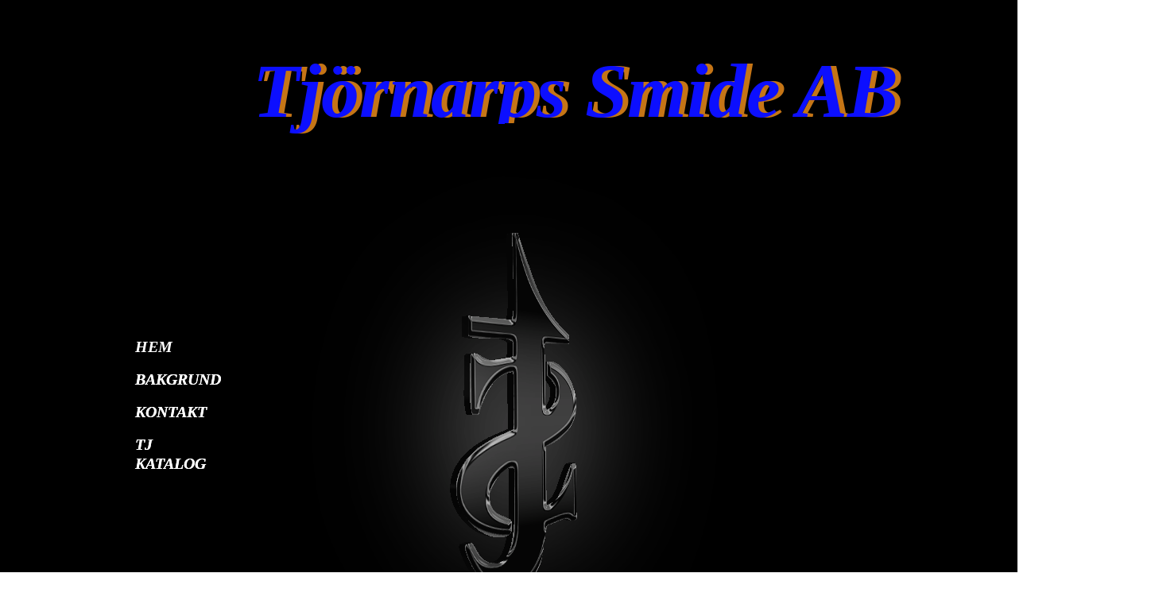

--- FILE ---
content_type: text/html
request_url: https://tjornarp.se/
body_size: 4400
content:
<!DOCTYPE html><html prefix="og: http://ogp.me/ns#" style="height:auto !important"><head><meta charset="utf-8"><title>tjornarp.se</title><meta name="robots" content="all"><meta name="generator" content="One.com Web Editor"><meta http-equiv="Cache-Control" content="must-revalidate, max-age=0, public"><meta http-equiv="Expires" content="-1"><meta name="viewport" content="width=1448" minpagewidth="1448"><meta name="MobileOptimized" content="320"><meta name="HandheldFriendly" content="True"><meta name="format-detection" content="telephone=no"><meta property="og:type" content="website"><meta property="og:title" content="tjornarp.se"><meta property="og:site_name" content="tjornarp.se"><meta property="og:url" content="https://tjornarp.se/"><meta name="twitter:card" content="summary"><meta name="twitter:title" content="tjornarp.se"><meta name="twitter:image:alt" content="tjornarp.se"><link rel="shortcut icon" sizes="16x16" href="https://impro.usercontent.one/appid/oneComWsb/domain/tjornarp.se/media/tjornarp.se/onewebmedia/Tj%20Loggo01.jpg?etag=%221ee3e1-5470bc7d%22&amp;sourceContentType=image%2Fjpeg&amp;resize=16,16&amp;ignoreAspectRatio"><link rel="icon" sizes="32x32" href="https://impro.usercontent.one/appid/oneComWsb/domain/tjornarp.se/media/tjornarp.se/onewebmedia/Tj%20Loggo01.jpg?etag=%221ee3e1-5470bc7d%22&amp;sourceContentType=image%2Fjpeg&amp;resize=32,32&amp;ignoreAspectRatio"><link rel="apple-touch-icon" href="https://impro.usercontent.one/appid/oneComWsb/domain/tjornarp.se/media/tjornarp.se/onewebmedia/Tj%20Loggo01.jpg?etag=%221ee3e1-5470bc7d%22&amp;sourceContentType=image%2Fjpeg&amp;resize=57,57&amp;ignoreAspectRatio"><link rel="apple-touch-icon" sizes="60x60" href="https://impro.usercontent.one/appid/oneComWsb/domain/tjornarp.se/media/tjornarp.se/onewebmedia/Tj%20Loggo01.jpg?etag=%221ee3e1-5470bc7d%22&amp;sourceContentType=image%2Fjpeg&amp;resize=60,60&amp;ignoreAspectRatio"><link rel="icon" sizes="64x64" href="https://impro.usercontent.one/appid/oneComWsb/domain/tjornarp.se/media/tjornarp.se/onewebmedia/Tj%20Loggo01.jpg?etag=%221ee3e1-5470bc7d%22&amp;sourceContentType=image%2Fjpeg&amp;resize=64,64&amp;ignoreAspectRatio"><link rel="apple-touch-icon" sizes="72x72" href="https://impro.usercontent.one/appid/oneComWsb/domain/tjornarp.se/media/tjornarp.se/onewebmedia/Tj%20Loggo01.jpg?etag=%221ee3e1-5470bc7d%22&amp;sourceContentType=image%2Fjpeg&amp;resize=72,72&amp;ignoreAspectRatio"><link rel="apple-touch-icon" sizes="76x76" href="https://impro.usercontent.one/appid/oneComWsb/domain/tjornarp.se/media/tjornarp.se/onewebmedia/Tj%20Loggo01.jpg?etag=%221ee3e1-5470bc7d%22&amp;sourceContentType=image%2Fjpeg&amp;resize=76,76&amp;ignoreAspectRatio"><link rel="icon" type="image/png" sizes="96x96" href="https://impro.usercontent.one/appid/oneComWsb/domain/tjornarp.se/media/tjornarp.se/onewebmedia/Tj%20Loggo01.jpg?etag=%221ee3e1-5470bc7d%22&amp;sourceContentType=image%2Fjpeg&amp;resize=96,96&amp;ignoreAspectRatio"><link rel="apple-touch-icon" sizes="114x114" href="https://impro.usercontent.one/appid/oneComWsb/domain/tjornarp.se/media/tjornarp.se/onewebmedia/Tj%20Loggo01.jpg?etag=%221ee3e1-5470bc7d%22&amp;sourceContentType=image%2Fjpeg&amp;resize=114,114&amp;ignoreAspectRatio"><link rel="apple-touch-icon" sizes="120x120" href="https://impro.usercontent.one/appid/oneComWsb/domain/tjornarp.se/media/tjornarp.se/onewebmedia/Tj%20Loggo01.jpg?etag=%221ee3e1-5470bc7d%22&amp;sourceContentType=image%2Fjpeg&amp;resize=120,120&amp;ignoreAspectRatio"><link rel="apple-touch-icon" sizes="144x144" href="https://impro.usercontent.one/appid/oneComWsb/domain/tjornarp.se/media/tjornarp.se/onewebmedia/Tj%20Loggo01.jpg?etag=%221ee3e1-5470bc7d%22&amp;sourceContentType=image%2Fjpeg&amp;resize=144,144&amp;ignoreAspectRatio"><link rel="apple-touch-icon" sizes="152x152" href="https://impro.usercontent.one/appid/oneComWsb/domain/tjornarp.se/media/tjornarp.se/onewebmedia/Tj%20Loggo01.jpg?etag=%221ee3e1-5470bc7d%22&amp;sourceContentType=image%2Fjpeg&amp;resize=152,152&amp;ignoreAspectRatio"><link rel="icon" type="image/png" sizes="160x160" href="https://impro.usercontent.one/appid/oneComWsb/domain/tjornarp.se/media/tjornarp.se/onewebmedia/Tj%20Loggo01.jpg?etag=%221ee3e1-5470bc7d%22&amp;sourceContentType=image%2Fjpeg&amp;resize=160,160&amp;ignoreAspectRatio"><link rel="apple-touch-icon" sizes="180x180" href="https://impro.usercontent.one/appid/oneComWsb/domain/tjornarp.se/media/tjornarp.se/onewebmedia/Tj%20Loggo01.jpg?etag=%221ee3e1-5470bc7d%22&amp;sourceContentType=image%2Fjpeg&amp;resize=180,180&amp;ignoreAspectRatio"><link rel="icon" type="image/png" sizes="196x196" href="https://impro.usercontent.one/appid/oneComWsb/domain/tjornarp.se/media/tjornarp.se/onewebmedia/Tj%20Loggo01.jpg?etag=%221ee3e1-5470bc7d%22&amp;sourceContentType=image%2Fjpeg&amp;resize=196,196&amp;ignoreAspectRatio"><link rel="canonical" href="https://tjornarp.se/"><style type="text/css">html { word-wrap: break-word; }
*, ::before, ::after { word-wrap: inherit; }
html { box-sizing: border-box; }
*, ::before, ::after { box-sizing: inherit; }
div.code { box-sizing: content-box; }
body, ul, ol, li, h1, h2, h3, h4, h5, h6, form, input, p, td, textarea { margin: 0; padding: 0; }
h1, h2, h3, h4, h5, h6 { font-size: 100%; font-weight: normal; }
ol, ul { list-style: none; }
table { border-collapse: collapse; border-spacing: 0; }
img { border: 0; }
body { -moz-osx-font-smoothing: grayscale; -webkit-font-smoothing: antialiased; }</style><style type="text/css">@font-face {
    font-family: 'dropDownMenu';
    src:
    url('[data-uri]                                                                           [base64]                 aAGYBmQBmAAAAAQAAAAAAAAAAAAAAIAAAAAAAAwAAAAMAAAAcAAEAAwAAABwAAwABAAAAHAAEADgAAAAKAAgAAgACAAEAIOkB//3//wAAAAAAIOkA//3//wAB/+MXBAADAAEAAAAAAAAAAAAAAAEAAf//                                     [base64]/                                                                                                                                [base64]') format('woff');
    font-weight: normal;
    font-style: normal;
}</style><style type="text/css">div[data-id='CC99A295-C123-491E-9A3A-F321CA84C72A'] .modernLayoutMenu ul li a.level-0:hover {
        color: #3c3c3c !important
    }
    div[data-id='CC99A295-C123-491E-9A3A-F321CA84C72A'].modernLayoutMenu.dropdown ul {
        background-color:  #3c3c3c !important
    }
    div[data-id='CC99A295-C123-491E-9A3A-F321CA84C72A'].modernLayoutMenu.jsdropdown ul li a:hover {
        font-weight: bold !important;
    }
    div[data-id='CC99A295-C123-491E-9A3A-F321CA84C72A'].modernLayoutMenu.jsdropdown ul li a {
        color: rgba(255,255,255,1) !important;
    }
    
div[data-id='626371FA-A81A-49B4-A65E-C31A0E563CA0'] .modernLayoutMenu ul li a.level-0:hover {
        color: #3c3c3c !important
    }
    div[data-id='626371FA-A81A-49B4-A65E-C31A0E563CA0'].modernLayoutMenu.dropdown ul {
        background-color:  #3c3c3c !important
    }
    div[data-id='626371FA-A81A-49B4-A65E-C31A0E563CA0'].modernLayoutMenu.jsdropdown ul li a:hover {
        font-weight: bold !important;
    }
    div[data-id='626371FA-A81A-49B4-A65E-C31A0E563CA0'].modernLayoutMenu.jsdropdown ul li a {
        color: rgba(255,255,255,1) !important;
    }
    
div[data-id='515B84AD-692D-4D04-91C1-077EB56939BF'][data-specific-kind="TEXT"] { margin: auto; }
 .mobileV div[data-id='E63C7344-4FD5-446C-A07C-83122267279C'] > div > div > div > video {
                    opacity: 1 !important;
                }
 .mobileV div[data-id='4DECFC22-F540-4292-9FFF-AF69283C05E7'] > div > div > div > video {
                    opacity: 1 !important;
                }
 .mobileV div[data-id='7A49D4A5-F86A-4CE5-B94E-BEB8183B2A5A'] > div > div > div > video {
                    opacity: 1 !important;
                }</style><style type="text/css">
        @media (max-width: 650px) { body { min-width: 'initial' } body.desktopV { min-width: 1448px } }
        @media (min-width: 651px) { body { min-width: 1448px } body.mobileV { min-width: initial } }</style><link rel="stylesheet" href="/onewebstatic/8bdbe72e5b.css"><link rel="stylesheet" href="/onewebstatic/194b8bc2be.css"><link href="/onewebstatic/google-fonts.php?url=https%3A%2F%2Ffonts.googleapis.com%2Fcss%3Ffamily%3DVollkorn%253A100%252C100italic%252C200%252C200italic%252C300%252C300italic%252C500%252C500italic%252C600%252C600italic%252C700%252C700italic%252C800%252C800italic%252C900%252C900italic%252Citalic%252Cregular&amp;subset%3Dall" rel="stylesheet"><link rel="stylesheet" href="/onewebstatic/2e6e0c0c37.css"><style type="text/css">
                        .bodyBackground {
                            
background-image:linear-gradient(270deg, rgba(0,0,0,1) 62%, rgba(0,0,0,1) 100%);
                        }
                    </style><script src="/onewebstatic/e47f208c3a.js"></script></head><body class="Preview_body__2wDzb bodyBackground" style="overflow-y:scroll;overflow-x:auto" data-attachments="{&quot;E63C7344-4FD5-446C-A07C-83122267279C&quot;:[&quot;515B84AD-692D-4D04-91C1-077EB56939BF&quot;,&quot;626371FA-A81A-49B4-A65E-C31A0E563CA0&quot;,&quot;74B89C5E-E43F-462C-9D97-E6AF6A4EAE87&quot;,&quot;CC99A295-C123-491E-9A3A-F321CA84C72A&quot;]}"><link rel="stylesheet" href="/onewebstatic/ea8998218b.css"><div class="template"><div class="Preview_row__3Fkye row" style="width:1348px"></div><div class="Preview_row__3Fkye row Preview_noSideMargin__2I-_n" style="min-height:1350px;width:100%"><div data-id="E63C7344-4FD5-446C-A07C-83122267279C" data-kind="SECTION" style="width:100%;min-height:1350px;left:auto;min-width:1348px;margin-top:0;margin-left:0" class="Preview_componentWrapper__2i4QI"><div id="Header" data-in-template="true" data-id="E63C7344-4FD5-446C-A07C-83122267279C" data-kind="Block" data-specific-kind="SECTION" data-pin="0" data-stretch="true" data-bbox="{&quot;top&quot;:0,&quot;left&quot;:0,&quot;right&quot;:2390,&quot;bottom&quot;:1350}" class=" Preview_block__16Zmu "><div class="StripPreview_backgroundComponent__3YmQM Background_backgroundComponent__3_1Ea hasChildren" style="background-color:transparent;min-height:1350px;padding-bottom:100px" data-width="100" data-height="1350"><div class="Preview_column__1KeVx col " style="min-height:100%;width:1348px;margin:0 auto"><div class="Preview_row__3Fkye row" style="min-height:1245px;width:1348px"><div data-id="515B84AD-692D-4D04-91C1-077EB56939BF" data-kind="TEXT" style="width:1348px;min-height:1188px;margin-top:57px;margin-left:0" class="Preview_componentWrapper__2i4QI"><div data-in-template="true" data-id="515B84AD-692D-4D04-91C1-077EB56939BF" data-kind="Component" data-specific-kind="TEXT" class=" Preview_component__SbiKo text-align-null"><div data-mve-font-change="0" class="styles_contentContainer__lrPIa textnormal styles_text__3jGMu"><h1 style="text-align: center;"><span class="textheading1 mobile-oversized" style="font-weight: bold; font-style: italic; color: rgb(12, 15, 255); font-family: &quot;Times New Roman&quot;, Times, serif; text-shadow: rgb(197, 117, 22) 7px 0px 0px; font-size: 96px;">Tjörnarps Smide AB</span></h1><p class=""><br></p><p class=""><br></p><p class=""><br></p><p class=""><br></p><p class=""><br></p><p class=""><br></p><p class=""><br></p><p class="mb-indent  mobile-overpadded-left" style="padding-left: 600px;"><br></p><p class=""><br></p><p class=""><br></p></div></div><div class="Preview_float__1PmYU float" style="top:97px;left:330px;z-index:503"><div data-id="74B89C5E-E43F-462C-9D97-E6AF6A4EAE87" data-kind="IMAGE" style="width:540px;min-height:740px" class="Preview_componentWrapper__2i4QI"><div data-in-template="true" data-id="74B89C5E-E43F-462C-9D97-E6AF6A4EAE87" data-kind="Component" data-specific-kind="IMAGE" data-bbox="{&quot;top&quot;:97,&quot;left&quot;:330,&quot;right&quot;:870,&quot;bottom&quot;:837}" data-parent="E63C7344-4FD5-446C-A07C-83122267279C" class=" Preview_component__SbiKo "><div class="Mobile_imageComponent__QXWk1 Mobile_cropMode__cLuJp" style="overflow:hidden" data-width="540" data-height="740"><img loading="lazy" role="presentation" data-scalestrategy="crop" style="margin-top:0px;margin-left:0px;display:block;margin:0" src="https://impro.usercontent.one/appid/oneComWsb/domain/tjornarp.se/media/tjornarp.se/onewebmedia/snurrande-logo-black-4.gif?etag=%224b9a40-604a4782%22&amp;sourceContentType=image%2Fgif" srcset="https://impro.usercontent.one/appid/oneComWsb/domain/tjornarp.se/media/tjornarp.se/onewebmedia/snurrande-logo-black-4.gif?etag=%224b9a40-604a4782%22&amp;sourceContentType=image%2Fgif 1x, https://impro.usercontent.one/appid/oneComWsb/domain/tjornarp.se/media/tjornarp.se/onewebmedia/snurrande-logo-black-4.gif?etag=%224b9a40-604a4782%22&amp;sourceContentType=image%2Fgif 2x, https://impro.usercontent.one/appid/oneComWsb/domain/tjornarp.se/media/tjornarp.se/onewebmedia/snurrande-logo-black-4.gif?etag=%224b9a40-604a4782%22&amp;sourceContentType=image%2Fgif 3x" height="740" width="540" data-width="540" data-height="740"></div></div></div></div><div class="Preview_float__1PmYU float" style="top:355px;left:100px;z-index:501"><div data-id="626371FA-A81A-49B4-A65E-C31A0E563CA0" data-kind="MENU" style="width:152px;min-height:210px" class="Preview_componentWrapper__2i4QI"><div data-in-template="true" data-id="626371FA-A81A-49B4-A65E-C31A0E563CA0" data-kind="Component" data-specific-kind="MENU" data-bbox="{&quot;top&quot;:355,&quot;left&quot;:100,&quot;right&quot;:252,&quot;bottom&quot;:565}" data-parent="E63C7344-4FD5-446C-A07C-83122267279C" class="Preview_mobileHide__9T929 Preview_component__SbiKo "><div class="menu menuself menuvertical horizontalalignfit " style="width:152px;height:210px"><ul class="menu1"><li><a class="selected level-0" href="/"><span>Hem</span></a><div class="divider"></div></li><li><a href="/Om"><span>Bakgrund</span></a><div class="divider"></div></li><li><a href="/Contact"><span>Kontakt</span></a><div class="divider"></div></li><li><a href="/tjkatalog/index.html" target="_blank"><span>TJ Katalog</span></a></li></ul></div></div><div class="Preview_nonContainer__3me6k"><div class="Preview_float__1PmYU float" style="top:0;left:0;z-index:999"><div data-id="CC99A295-C123-491E-9A3A-F321CA84C72A" data-kind="MENU" style="width:152px;min-height:210px" class="Preview_componentWrapper__2i4QI"><div data-in-template="false" data-id="CC99A295-C123-491E-9A3A-F321CA84C72A" data-kind="Component" data-specific-kind="MENU" data-bbox="{&quot;top&quot;:0,&quot;left&quot;:0,&quot;right&quot;:152,&quot;bottom&quot;:210}" data-parent="E63C7344-4FD5-446C-A07C-83122267279C" class="Preview_mobileHide__9T929 Preview_component__SbiKo "><div class="menu menuself menuvertical horizontalalignfit " style="width:152px;height:210px"><ul class="menu1"><li><a class="selected level-0" href="/"><span>Hem</span></a><div class="divider"></div></li><li><a href="/Om"><span>Bakgrund</span></a><div class="divider"></div></li><li><a href="/Contact"><span>Kontakt</span></a><div class="divider"></div></li><li><a href="/tjkatalog/index.html" target="_blank"><span>TJ Katalog</span></a></li></ul></div></div></div></div></div></div></div></div></div><div style="clear:both"></div></div></div></div></div></div><div class="Preview_row__3Fkye row Preview_noSideMargin__2I-_n" style="min-height:0;width:100%"><div data-id="4DECFC22-F540-4292-9FFF-AF69283C05E7" data-kind="SECTION" style="width:100%;min-height:0;left:auto;min-width:1348px;margin-top:0;margin-left:0" class="Preview_componentWrapper__2i4QI"><div id="Section1" data-in-template="false" data-id="4DECFC22-F540-4292-9FFF-AF69283C05E7" data-kind="Block" data-specific-kind="SECTION" data-pin="0" data-stretch="true" class=" Preview_block__16Zmu "><div class="StripPreview_backgroundComponent__3YmQM Background_backgroundComponent__3_1Ea" style="background-color:transparent;min-height:0;padding-bottom:0" data-width="100" data-height="0"></div></div></div></div><div class="Preview_row__3Fkye row Preview_noSideMargin__2I-_n" style="min-height:0;width:100%"><div data-id="7A49D4A5-F86A-4CE5-B94E-BEB8183B2A5A" data-kind="SECTION" style="width:100%;min-height:0;left:auto;min-width:1348px;margin-top:0;margin-left:0" class="Preview_componentWrapper__2i4QI"><div id="Footer" data-in-template="true" data-id="7A49D4A5-F86A-4CE5-B94E-BEB8183B2A5A" data-kind="Block" data-specific-kind="SECTION" data-pin="0" data-stretch="true" class=" Preview_block__16Zmu "><div class="StripPreview_backgroundComponent__3YmQM Background_backgroundComponent__3_1Ea" style="background-color:transparent;min-height:0;padding-bottom:0" data-width="100" data-height="0"></div></div></div></div></div><div class="publishOnlyComponents"><div></div></div><script src="/onewebstatic/a2cf72ae9c.js"></script><script src="/onewebstatic/d8aaffab41.js"></script><script src="/onewebstatic/6499ecfb0a.js"></script><script src="/onewebstatic/a966beca17.js"></script><script src="/onewebstatic/0cc6b0fe94.js"></script><script src="/onewebstatic/3ca735d8af.js"></script><script src="/onewebstatic/79d2b8e633.js"></script><script src="/onewebstatic/754da52d3a.js"></script><script src="/onewebstatic/6563f65d21.js"></script><script src="/onewebstatic/50a91946f6.js"></script><script src="/onewebstatic/c11b17c5d2.js"></script><script src="/onewebstatic/79575a4ba3.js"></script><script src="/onewebstatic/9fd7509069.js"></script><script src="/onewebstatic/e0564537a2.js"></script><script src="/onewebstatic/ac03fb8dec.js" id="mobileBackgroundLiner" data-params="{&quot;bodyBackgroundClassName&quot;:&quot;bodyBackground&quot;,&quot;linerClassName&quot;:&quot;Preview_bodyBackgroundLiner__1bYbS&quot;,&quot;scrollEffect&quot;:null}"></script><div id="tracking-scripts-container">
                    <script key="g-tag-load-lib-script">
                        
                    </script>
                    <script key="f-pixel-script">
                        
                    </script>
                    <script key="sitWit-script">
                        
                    </script>
                    <script key="kliken-script">
                        
                    </script>
                    
           </div><div></div></body></html>